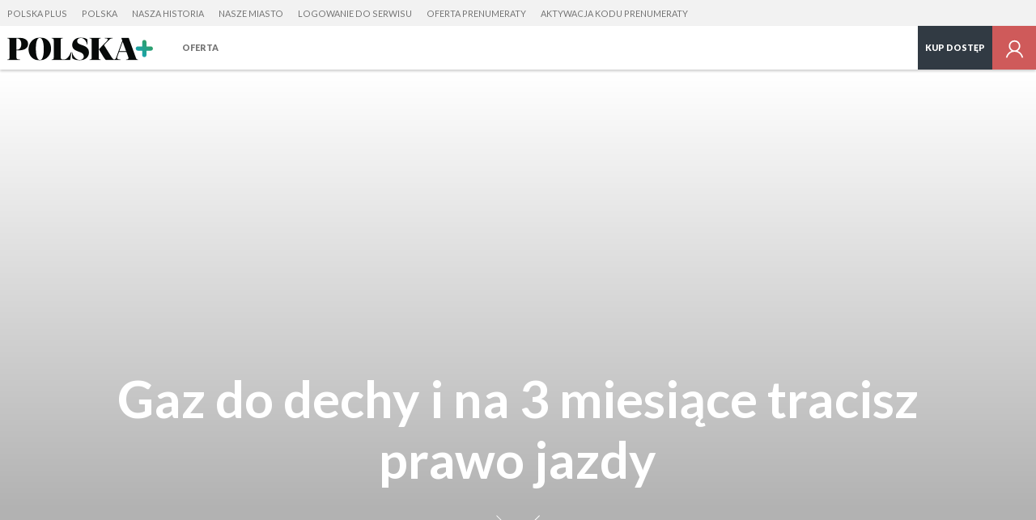

--- FILE ---
content_type: text/html; charset=utf-8
request_url: https://plus.polskanews.pl/gaz-do-dechy-i-na-3-miesiace-tracisz-prawo-jazdy/ar/c1-14159859
body_size: 17587
content:
<!DOCTYPE html>
<html class="no-js" lang="pl">
  <head>
     <script>
  var klucz_api = 'd715c6cc-9594-4f76-b845-2556d88dfee3';
  
    window.dataLayer = window.dataLayer || [];
    window.gdprAppliesGlobally=true;
    (function(){function a(e){if(!window.frames[e]){if(document.body&&document.body.firstChild){var t=document.body;var n=document.createElement("iframe");n.style.display="none";n.name=e;n.title=e;t.insertBefore(n,t.firstChild)}
    else{setTimeout(function(){a(e)},5)}}}function e(n,r,o,c,s){function e(e,t,n,a){if(typeof n!=="function"){return}if(!window[r]){window[r]=[]}var i=false;if(s){i=s(e,t,n)}if(!i){window[r].push({command:e,parameter:t,callback:n,version:a})}}e.stub=true;function t(a){if(!window[n]||window[n].stub!==true){return}if(!a.data){return}
    var i=typeof a.data==="string";var e;try{e=i?JSON.parse(a.data):a.data}catch(t){return}if(e[o]){var r=e[o];window[n](r.command,r.parameter,function(e,t){var n={};n[c]={returnValue:e,success:t,callId:r.callId};a.source.postMessage(i?JSON.stringify(n):n,"*")},r.version)}}
    if(typeof window[n]!=="function"){window[n]=e;if(window.addEventListener){window.addEventListener("message",t,false)}else{window.attachEvent("onmessage",t)}}}e("__tcfapi","__tcfapiBuffer","__tcfapiCall","__tcfapiReturn");a("__tcfapiLocator");(function(e){
    var t=document.createElement("script");t.id="spcloader";t.type="text/javascript";t.async=true;t.src="https://sdk.privacy-center.org/"+e+"/loader.js?target="+document.location.hostname;t.charset="utf-8";var n=document.getElementsByTagName("script")[0];n.parentNode.insertBefore(t,n)})(klucz_api)})();
  
</script>
      <meta http-equiv="Content-Type" content="text/html; charset=utf-8">
<title>Gaz do dechy i na 3 miesiące tracisz prawo jazdy - plus.polskanews.pl</title>
<meta name="description" content="Polscy kierowcy jeżdżą coraz szybciej. Policja zatrzymuje najwięcej praw jazdy za przekroczenie dozwolonej prędkości w terenie zabudowanym">
<meta name="keywords" content="prawo jazdy,mandat,nadmierna prędkość,zatrzymanie prawa jazdy,polska, warszawa, metropolia, warszawska, informacje, wiadomości, wywiady, reportaże, polityka, newsy, mazowieckie, legia warszawa, polonia warszawa, pilka nożna, ekstraklasa, politycy, marymont, wola, ochota, włochy, praga, p&oacute;łnoc, południe, sejm, kabaty, białołęka, ursus, mordor, w warszawie, polskatimes, polska times">
<meta name="robots" content="index, follow">
<link rel="canonical" href="https://plus.pomorska.pl/gaz-do-dechy-i-na-3-miesiace-tracisz-prawo-jazdy/ar/c1-14159859">
<meta name="rating" content="general">
<meta name="revisit-after" content="1 day">
<meta name="viewport" content="width=device-width, initial-scale=1, maximum-scale=1.7 user-scalable=yes">
<meta name="fragment" content="!">
<meta name="twitter:image" content="https://d-pt.ppstatic.pl/k/r/1/15/64/5ce7faf5897c4_p.jpg?1559050651">
<meta name="twitter:title" content="Gaz do dechy i na 3 miesiące tracisz prawo jazdy">
<meta name="twitter:card" content="summary">
<meta name="twitter:site" content="@polskathetimes">
<meta name="twitter:description" content="Polscy kierowcy jeżdżą coraz szybciej. Policja zatrzymuje najwięcej praw jazdy za przekroczenie dozwolonej prędkości w terenie zabudowanym.">


<meta property="og:title" content="Gaz do dechy i na 3 miesiące tracisz prawo jazdy">
<meta property="og:type" content="article">
<meta property="og:url" content="https://plus.pomorska.pl/gaz-do-dechy-i-na-3-miesiace-tracisz-prawo-jazdy/ar/c1-14159859">
<meta property="og:site_name" content="plus.polskanews.pl">
<meta property="og:description" content="&amp;nbsp;">
<meta property="og:locale" content="pl_PL">
<meta property="article:publisher" content="https://www.facebook.com/Polskatimes">
<meta property="og:image" content="https://d-pt.ppstatic.pl/k/r/1/15/64/5ce7faf5897c4_p.jpg?1559050651">
<meta property="fb:app_id" content="1179301296223727">
<meta property="article:published_time" content="2019-05-25T05:00:00+02:00">
<meta property="article:author" content="https://www.facebook.com/Polskatimes">
<link href="https://s-pt.ppstatic.pl/p/css/rwd/foundation5.css?ca4283" type="text/css" rel="stylesheet">
<link href="https://s-pt.ppstatic.pl/p/css/serwis_plus/serwisPlus.css?82fe2e" type="text/css" rel="stylesheet">

<link rel="apple-touch-icon" href="https://s-pt.ppstatic.pl/g/favicon/mobilne/polskanews_plus.png?3210060">


<script type="text/javascript">
function GR() { return; };
var oG_OSA = {'serwis':'polskatimes','projekt':'projekt_polskatimes','sUrl':'https://s-pt.ppstatic.pl', 'iframeReklama':'https://www.gratka.pl/reklama/', 'vat':{"stawka":0.23,"procent":23,"brutto":1.23} , tracking: [], kodowanie: 'utf-8', wersja_serwisu: '3210060'};
</script>

<script src="https://s-pt.ppstatic.pl/p/js/serwis_plus/jquery-2.1.4.min.js?f9c7af" type="text/javascript"></script>

<script type="text/javascript">if(GR&&!GR.DOM){jQuery=jQuery.noConflict(true);}</script>

<script src="https://s-pt.ppstatic.pl/o/js/osnowa.js?781917" type="text/javascript"></script>
<script src="https://s-pt.ppstatic.pl/o/js/cgr/track.js?b57ede" type="text/javascript"></script>
<script src="https://s-pt.ppstatic.pl/lib/events/v0.16.0/js/main.js" type="text/javascript"></script>
<script src="https://s-pt.ppstatic.pl/o/jquerytools/jquery.appear-1.1.1.min.js?72e1d9" type="text/javascript"></script>
<script src="https://s-pt.ppstatic.pl/p/js/rwd/modernizr.foundation.js?eb8aae" type="text/javascript"></script>
<script src="https://s-pt.ppstatic.pl/p/js/rwd/foundation5.js?7c7b1f" type="text/javascript"></script>
<script src="https://s-pt.ppstatic.pl/o/jquerytools/jquery.lazyload-1.9.3.js?4b6e9d" type="text/javascript"></script>
<script src="https://s-pt.ppstatic.pl/p/js/serwis_plus/triggery.js?91ef53" type="text/javascript"></script>
<script src="https://s-pt.ppstatic.pl/p/js/zabuto_calendar/zabuto_calendar_mod.js?59b783" type="text/javascript"></script>
<script src="https://s-pt.ppstatic.pl/o/js/pp-ads/ads.js?1b93c0" type="text/javascript"></script>
<script type="text/javascript">var czyMobilne = !1, czyTablet = !1;</script>


<link href="https://s-pt.ppstatic.pl/g/favicon/polskanews_plus.ico?3210060" rel="shortcut icon">
      <script src="https://s-pt.ppstatic.pl/lib/bdaosn/v1.0.0/js/ads/gemius/g.ad.adserver.adsrv/reklama.js" type="text/javascript"></script>
<script>
  var adblockstatus = typeof pp_adblock_is_off !== 'undefined' && pp_adblock_is_off ? 'adblock-off' : 'adblock-on';
</script>
  <script type="text/javascript">
  <!--//--><![CDATA[//><!--
  var PPEvents = PPEvents || {};
  PPEvents.queue = PPEvents.queue || [];

  PPEvents.queue.push(function () {
    PPEvents.setProvider(PPEvents.providerType.GP);
  });

  var gemius_identifier = '0nhLcOswtLXdY_kHfXjwssUFj6ONk6e0vXZQ4KJRrAD.l7';
  var gemius_extraparameters = ["autor=7084816","data_publikacji=2019-05-25-05-00-00","tytul=Gaz do dechy i na 3 miesi\u0105ce tracisz prawo jazdy","site.type=Artyku\u0142","category.main=Wiadomo\u015bci","category.path=Wiadomo\u015bci","user=x","userstatus=x","photo_number=","photo_count=","article.id=","article.title=","article.author_name=","article.is_paid=1","category.subject=","user.is_logged=0","user.id_pp=0","user.is_editor=0","access.is_paid=0","subscription.period=0","ads.status=on","category.special="];
  gemius_extraparameters.push('adblock=' + adblockstatus);
  gemius_extraparameters.push('hitflag=1');

  function gemius_pending(i) { window[i] = window[i] || function() {var x = window[i+'_pdata'] = window[i+'_pdata'] || []; x[x.length]=arguments;};};
  gemius_pending('gemius_hit'); gemius_pending('gemius_event'); gemius_pending('pp_gemius_hit'); gemius_pending('pp_gemius_event');
  (function(d,t) {try{ var s=d.getElementsByTagName(t)[0],l='http'+((location.protocol=='https:')?'s':'');
    var add=function(ohost, clb){ var gt=d.createElement(t),h=(ohost?"daib.pl/sweqevub.js":"mreg.hit.gemius.pl/xgemius.js");
      gt.setAttribute('async','async'); gt.setAttribute('defer','defer'); gt.src=l+'://'+h; s.parentNode.insertBefore(gt,s);
      if (clb && gt.addEventListener) gt.addEventListener('error', clb, false); else if (clb && gt.attachEvent) gt.attachEvent('onerror', clb); };
    add(0, function(){gemius_extraparameters.forEach(function(param,i){if(param.indexOf('hitflag=')==0){
      gemius_extraparameters[i]='hitflag=2'}});add(1);});} catch (e) {}})(document,'script');
  //--><!]]>
  function gemiusPushAction(params, merge_params, gemius_id) {
    merge_params = typeof merge_params !== 'undefined' ? merge_params : true;
    gemius_id = typeof gemius_id !== 'undefined' ? gemius_id : '';
    params = merge_params ? gemius_extraparameters.concat(params) : params;
    gemius_event.apply(this, ['_action_', gemius_id].concat(params));
  }
  function gemiusPushView(params, merge_params, gemius_id) {
    merge_params = typeof merge_params !== 'undefined' ? merge_params : true;
    gemius_id = typeof gemius_id !== 'undefined' ? gemius_id : '';
    params = merge_params ? gemius_extraparameters.concat(params) : params;
    gemius_event.apply(this, ['_view_', gemius_id].concat(params));
  }

  
  var analyticsQueue = window.analyticsQueue || {push: function(f){f();}};
  var queueLength = analyticsQueue.length || 0;
  if (queueLength > 0) {
    analyticsQueue.map((f) => f());
  }
  
</script>


  <script>
  var PPEvents = PPEvents || {};
  PPEvents.queue = PPEvents.queue || [];

  PPEvents.queue.push(function () {
    PPEvents.setProvider(PPEvents.providerType.UA);
  });

  var dataLayer = dataLayer || [];
  dataLayer.push({"zgody_uzytkownika":[]});
</script>
        <!-- Google Tag Manager -->
  <script
  >(function(w,d,s,l,i){ w[l]=w[l]||[];w[l].push({ 'gtm.start':
        new Date().getTime(),event:'gtm.js'});var f=d.getElementsByTagName(s)[0],
        j=d.createElement(s),dl=l!='dataLayer'?'&l='+l:'';j.async=true;j.src=
        'https://www.googletagmanager.com/gtm.js?id='+i+dl;f.parentNode.insertBefore(j,f);
    })(window,document,'script','dataLayer','GTM-NP2BMFJ');</script>
  <!-- End Google Tag Manager -->
        <!-- Google Tag Manager -->
  <script
  >(function(w,d,s,l,i){ w[l]=w[l]||[];w[l].push({ 'gtm.start':
        new Date().getTime(),event:'gtm.js'});var f=d.getElementsByTagName(s)[0],
        j=d.createElement(s),dl=l!='dataLayer'?'&l='+l:'';j.async=true;j.src=
        'https://www.googletagmanager.com/gtm.js?id='+i+dl;f.parentNode.insertBefore(j,f);
    })(window,document,'script','dataLayer','GTM-WWCQNR');</script>
  <!-- End Google Tag Manager -->
  <!--[if IE]>
    <meta http-equiv="imagetoolbar" content="no">
<![endif]-->

<script type="text/javascript">
  jQuery(function() {
    jQuery("img.lazy").appear(function() { }); // hac
    jQuery("img.lazy").removeClass('lazy').lazyload({
      effect:"fadeIn",
      threshold : 10,
      failure_limit : 100
    });
    // inicjalizacja obsługi boksów asynchronicznych
    GR('o_async_inicjalizuj_pt', '/artykul/', 'gaz-do-dechy-i-na-3-miesiace-tracisz-prawo-jazdy,14159859,t,id', 'html', '//plus.polskanews.pl/ajax/laduj_asynchronicznie/', '', 0);
  });
</script>

  <script>
    var dataLayer = dataLayer || [];
    dataLayer.push({
                        'article.subscription': 'Nie',                                });
  </script>
       

    <script>
     if(typeof(history) !== "undefined") {
        history.replaceState(history.state, "", (""+window.location).replace(/[\?\&]sso_token=.*/, ""));
     }
    </script>


  </head>
  <body class="material serwisPlus widokDesktop naglowek-v2">
                      <script type="didomi/javascript" data-vendor="didomi:facebook">
    oG_OSA.fbNewLogin = true;
    window.fbAsyncInit = function() {
        var czyZainicjalizowany = oG_OSA['facebookZainicjalizowany'] || false;
        if (!czyZainicjalizowany) {
            FB.init({
                appId: 1179301296223727,
                cookie: true,
                xfbml: true,
                version: 'v23.0'
            });
            oG_OSA['facebookZainicjalizowany'] = true;
        }
    };
</script>
	<script type="didomi/javascript" data-vendor="didomi:facebook">
      (function(d, s, id) {
          var js, fjs = d.getElementsByTagName(s)[0];
          if (d.getElementById(id)) { return; }
          js = d.createElement(s); js.id = id;
          js.src = "//connect.facebook.net/pl_PL/sdk.js";
          fjs.parentNode.insertBefore(js, fjs);
      }(document, 'script', 'facebook-jssdk'));
	</script>
          
<div class="media-bar">
  <div class="media-services">
    <ul class="media-services-categories">
              <li><a target="_blank" href="https://plus.polskanews.pl" data-gtm="naglowek-polska-plus">Polska Plus</a></li>
              <li><a target="_blank" href="https://polskanews.pl" data-gtm="naglowek-polska">Polska</a></li>
              <li><a target="_blank" href="https://naszahistoria.pl" data-gtm="naglowek-nasza-historia">Nasza Historia</a></li>
              <li><a target="_blank" href="https://naszemiasto.pl" data-gtm="naglowek-nasze-miasto">Nasze Miasto</a></li>
              <li><a href="/logowanie/" data-gtm="naglowek-logowanie-do-serwisu">Logowanie do serwisu</a></li>
              <li><a href="/wykup-dostep/" data-gtm="naglowek-oferta-prenumeraty">Oferta prenumeraty</a></li>
              <li><a href="/aktywuj/" data-gtm="naglowek-aktywacja-kodu-prenumeraty">Aktywacja kodu prenumeraty</a></li>
          </ul>
  </div>
  <div class="media-service-bar">
    <a class="media-service-logo" href="/" data-gtm="pasek-logo-serwisplus">
                      <img src="https://s-pt.ppstatic.pl/g/logo_naglowek/polskanewsplus.svg?3210060" class="logo" alt="Polska News Plus">
                    </a>
          <nav class="media-service-menu wide-menu">
        <ul>
                                <li>
              <a href="/wykup-dostep/" data-gtm="Pasek/Hamburger/Oferta">Oferta</a>
                          </li>
                  </ul>
        <div class="media-service-menu-more" style="display: none;">
          <ul></ul>
        </div>
      </nav>
        
    <ul class="media-access-buttons wide">
      <li>
        <a class="media-button-hamburger hidden">
          <svg version="1.1" xmlns="http://www.w3.org/2000/svg" xmlns:xlink="http://www.w3.org/1999/xlink" x="0px" y="0px" width="26px" height="26px" viewBox="0 0 26 26" enable-background="new 0 0 26 26" xml:space="preserve"><g><rect x="1" y="22" width="24" height="1" style="fill: #757575;"/><rect x="1" y="13" width="24" height="1" style="fill: #757575;"/><rect x="1" y="4" width="24" height="1" style="fill: #757575;"/></g></svg>
        </a>
      </li>
              <li class="wide-li">
                      <a href="https://plus.polskanews.pl/wykup-dostep/" class="media-button-access" data-gtm="pasek-02-przycisk-kup-dostep-niezalogowany">
                              Kup dostęp
                          </a>
                  </li>
                    <li>
                      <a href="/logowanie?url_powrotu=/gaz-do-dechy-i-na-3-miesiace-tracisz-prawo-jazdy/ar/c1-14159859" class="media-button-login layer-user-login" title="Zaloguj się" data-gtm="pasek-logowanie-zaloguj-sie">
                                <svg version="1.1" xmlns="http://www.w3.org/2000/svg" xmlns:xlink="http://www.w3.org/1999/xlink" x="0px" y="0px" width="24px" height="24px" viewBox="-4239.5 1429.5 24 24" enable-background="new -4239.5 1429.5 24 24" xml:space="preserve"><path d="M-4224.169,1443.686c1.792-1.115,2.999-3.086,2.999-5.35c0-3.49-2.841-6.33-6.329-6.33c-3.491,0-6.329,2.84-6.329,6.33 c0,2.26,1.199,4.239,2.987,5.358c-3.155,1.163-5.538,3.918-6.159,7.301h1.614c0.804-3.616,4.031-6.329,7.887-6.329 c3.853,0,7.082,2.713,7.886,6.329h1.613C-4218.622,1447.606-4221.009,1444.849-4224.169,1443.686z M-4232.247,1438.335 c0-2.618,2.131-4.747,4.748-4.747s4.745,2.129,4.745,4.747s-2.128,4.747-4.745,4.747S-4232.247,1440.953-4232.247,1438.335z" fill="#757575"/></svg>
                    </a>
        </li>
          </ul>
    <div id="my-account">
      <div class="row">
        <div class="columns layer-left">
          <ul>
            <li><a href="https://plus.polskanews.pl/profil/" data-gtm="przycisk-edycja-profilu">Ustawienia konta</a></li>
                          <li><a href="/logowanie/?wyloguj" data-gtm="przycisk-wyloguj">Wyloguj się</a></li>
          </ul>
        </div>
      </div>
    </div>
  </div>
  <div class="media-bar-progress" data-percent="14"></div>
  </div>
<script>
    jQuery('.media-button-login').children().attr('data-gtm',
        'pasek-logowanie-zaloguj-sie');
</script>

    
          
  <article>

  <header style="background-image: url(https://d-pt.ppstatic.pl/kadry/k/r/1/15/64/5ce7faf5897c4_o.jpg?1559050651); background-position: center;" class="stalaWysokosc">
    <div class="tytul">
      <div class="row">
        <div class="columns medium-10 medium-offset-1 end">
          <p>Gaz do dechy i na 3 miesiące tracisz prawo jazdy</p>
          <a class="strzalkaPrzewijania hide-for-medium-down" title="Czytaj dalej">Czytaj dalej</a>
        </div>
      </div>
              <span>Fot. Marek Weckwerth</span>
          </div>
  </header>
  <div class="szczegoly">
  <div class="row">
    <div class="columns medium-10 medium-offset-1 large-8 large-offset-2 end">
      <ul class="podstawowe">
                  <li class="material-data">
            <time datetime="2019-05-25T05:00:00+02:00">25.05.2019</time>
          </li>
                <li>
                    <a href="https://plus.polskanews.pl/wiadomosci/" class="kategoria" title="Kategoria" data-gtm="Artykul/Kategoria/Wiadomości">Wiadomości</a>
        </li>
      </ul>
          </div>
  </div>
</div>
  <div class="autor author">
          <div class="zaokraglenie rounded-image" style="background-image: url(https://d-pt.ppstatic.pl/k/r/1/c8/71/67c02051a1fb8.jpg);"></div>
        <strong>Marek Weckwerth</strong>
      </div>
<div class="drugiTytul hide-for-medium-down">
  <div class="row">
    <div class="columns medium-10 medium-offset-1 end">
      <h1 data-id="14159859">Gaz do dechy i na 3 miesiące tracisz prawo jazdy</h1>
    </div>
  </div>
</div>

<div class="narzedziaTekst">
  <div class="row">
    <div class="columns medium-8 medium-offset-2 large-6 large-offset-3">
      <a class="mniejszyFont" title="Pomniejsz tekst" data-gtm="Artykul/Zmiana-czcionki/Pomniejsz-tekst-ikona">
        <svg version="1.1" xmlns="http://www.w3.org/2000/svg" xmlns:xlink="http://www.w3.org/1999/xlink" x="0px" y="0px" width="22px" height="20px" viewBox="0 0 22 20" enable-background="new 0 0 22 20" xml:space="preserve"><g><g><path d="M11.399,15.504l-0.021-0.021L7.07,3.997C6.8,3.269,6.426,2.936,5.843,2.936c-0.582,0-0.937,0.313-1.228,1.062	L0.309,15.482c-0.167,0.479-0.229,0.708-0.229,0.874c0,0.396,0.354,0.708,0.832,0.708c0.396,0,0.666-0.208,0.833-0.646 l0.895-2.497h6.43l0.895,2.497c0.146,0.438,0.417,0.646,0.833,0.646c0.457,0,0.811-0.313,0.811-0.708		c0-0.125-0.041-0.312-0.125-0.562C11.462,15.732,11.419,15.607,11.399,15.504z M3.159,12.444l2.663-7.511h0.041l2.664,7.511H3.159		z M21.483,4.208c-0.201-0.106-0.309-0.119-0.723-0.119h-6.446c-0.426,0-0.521,0.013-0.71,0.119		c-0.26,0.13-0.438,0.438-0.438,0.745c0,0.319,0.178,0.627,0.438,0.757c0.189,0.106,0.296,0.118,0.71,0.118h6.446	c0.426,0,0.521-0.012,0.723-0.118c0.248-0.13,0.438-0.438,0.438-0.757C21.921,4.646,21.731,4.338,21.483,4.208z"/></g></g></svg>      </a>
      <a class="domyslnyFont" title="Przywróć domyślny rozmiar tekstu" data-gtm="Artykul/Zmiana-czcionki/Przywroc-domyslny-rozmiar-ikona">
        <svg version="1.1" xmlns="http://www.w3.org/2000/svg" xmlns:xlink="http://www.w3.org/1999/xlink" x="0px" y="0px" width="16px" height="16px" viewBox="0 0 16 16" enable-background="new 0 0 16 16" xml:space="preserve"><path d="M4.795,11.922h6.429l0.895,2.497c0.146,0.438,0.416,0.646,0.832,0.646c0.459,0,0.813-0.313,0.813-0.708	c0-0.125-0.043-0.312-0.125-0.562c-0.021-0.063-0.063-0.188-0.084-0.291l-0.02-0.021L9.227,1.997C8.958,1.269,8.583,0.936,8,0.936	S7.063,1.248,6.772,1.997L2.465,13.482c-0.167,0.479-0.229,0.708-0.229,0.874c0,0.396,0.354,0.708,0.833,0.708	c0.395,0,0.666-0.208,0.832-0.646L4.795,11.922z M10.684,10.444H5.315l2.664-7.511H8.02L10.684,10.444z"/></svg>      </a>
      <a class="wiekszyFont" title="Powiększ tekst" data-gtm="Artykul/Zmiana-czcionki/Powieksz-tekst-ikona">
        <svg version="1.1" xmlns="http://www.w3.org/2000/svg" xmlns:xlink="http://www.w3.org/1999/xlink" x="0px" y="0px" width="22px" height="20px" viewBox="0 0 22 20" enable-background="new 0 0 22 20" xml:space="preserve"><g><g><path d="M11.399,15.504l-0.021-0.021L7.071,3.997C6.8,3.269,6.426,2.936,5.843,2.936S4.907,3.248,4.616,3.997L0.309,15.482	C0.142,15.961,0.08,16.19,0.08,16.356c0,0.396,0.354,0.708,0.832,0.708c0.396,0,0.666-0.208,0.833-0.646l0.895-2.497h6.43	l0.895,2.497c0.146,0.438,0.417,0.646,0.833,0.646c0.457,0,0.811-0.313,0.811-0.708c0-0.125-0.041-0.312-0.125-0.562	C11.462,15.732,11.419,15.607,11.399,15.504z M3.159,12.444l2.663-7.511h0.042l2.664,7.511H3.159z M21.482,4.208	c-0.201-0.106-0.309-0.119-0.723-0.119h-2.352V1.726c0-0.426-0.012-0.521-0.117-0.71c-0.131-0.26-0.438-0.438-0.746-0.438	c-0.318,0-0.627,0.178-0.756,0.438c-0.107,0.189-0.119,0.296-0.119,0.71v2.363h-2.355c-0.426,0-0.521,0.013-0.711,0.119		c-0.26,0.13-0.438,0.438-0.438,0.745c0,0.319,0.178,0.627,0.438,0.757c0.189,0.106,0.297,0.118,0.711,0.118h2.355v2.344		c0,0.426,0.012,0.521,0.119,0.722c0.129,0.249,0.438,0.438,0.756,0.438c0.309,0,0.615-0.188,0.746-0.438	c0.105-0.201,0.117-0.308,0.117-0.722V5.828h2.352c0.426,0,0.521-0.012,0.723-0.118c0.248-0.13,0.438-0.438,0.438-0.757		C21.92,4.646,21.73,4.338,21.482,4.208z"/></g></g></svg>      </a>
          </div>
  </div>
</div>
  <div class="tresc">
          <strong class="hide-for-medium-up">
        Marek Weckwerth
      </strong>
        <p class="zajawka">Polscy kierowcy jeżdżą coraz szybciej. Policja zatrzymuje najwięcej praw jazdy za przekroczenie dozwolonej prędkości w terenie zabudowanym.</p>
            <p>Na początek autorefleksja: jeśli za miastem jadę swoim autem z przepisową prędkością 90 km na godzinę, rzadko który kierowca nie wyprzedza mnie. Coraz częściej robią to młode kobiety. Jak oceniam, niektórzy zmotoryzowani gnają 120, chwilami -150 km na godzinę, wciskają się w kolumny innych pojazdów, zmuszając prawidłowo jadących do nagłego hamowania.      
<div class="payment-access-custom-info platnyCaly">     <svg version="1.1" xmlns="http://www.w3.org/2000/svg" xmlns:xlink="http://www.w3.org/1999/xlink" x="0px" y="0px" width="24px" height="24px" viewbox="0 0 24 24" enable-background="new 0 0 24 24" xml:space="preserve"><path d="M11.385,21.199c-0.678,0-1.199-0.184-1.549-0.547c-0.348-0.361-0.525-0.813-0.525-1.341c0-0.189,0.017-0.389,0.05-0.593  c0.031-0.199,0.083-0.452,0.155-0.756l1.237-4.984c0.062-0.268,0.121-0.558,0.18-0.867c0.056-0.298,0.084-0.554,0.084-0.76  c0-0.498-0.099-0.673-0.159-0.733c-0.058-0.059-0.233-0.157-0.741-0.157c-0.161,0-0.377,0.026-0.646,0.078  c-0.279,0.054-0.491,0.1-0.636,0.138l-0.321,0.085l0.252-1.074c0.657-0.377,1.223-0.603,1.78-0.756  c0.499-0.137,0.903-0.207,1.2-0.207c0.693,0,1.21,0.175,1.537,0.519c0.324,0.342,0.488,0.803,0.488,1.37  c0,0.146-0.016,0.346-0.047,0.599c-0.033,0.251-0.082,0.501-0.146,0.752l-1.243,4.981c-0.078,0.303-0.145,0.598-0.202,0.887  c-0.055,0.274-0.083,0.504-0.083,0.682c0,0.377,0.078,0.64,0.225,0.761c0.161,0.133,0.441,0.201,0.835,0.201  c0.143,0,0.345-0.02,0.609-0.057c0.26-0.037,0.459-0.081,0.593-0.131l0.35-0.129l-0.259,1.111c-0.748,0.387-1.357,0.616-1.866,0.751  C12.095,21.141,11.708,21.199,11.385,21.199z M13.704,6.362c-0.455,0-0.852-0.182-1.179-0.54c-0.322-0.352-0.485-0.761-0.485-1.218  c0-0.479,0.164-0.902,0.485-1.258C12.852,2.984,13.248,2.8,13.704,2.8c0.5,0,0.915,0.173,1.235,0.514  c0.315,0.337,0.475,0.736,0.475,1.185c0,0.494-0.162,0.93-0.482,1.297C14.604,6.171,14.191,6.362,13.704,6.362z" fill="#fff"></path></svg>    <p>Kierowcy tracą prawa jazdy najczęściej <strong>tymczasowo na 3 miesiące</strong> za przekroczenie dozwolonej szybkości w terenie zabudowanym o ponad 50 km na godz. Z danych Komendy Gł&oacute;wnej Policji, kt&oacute;re zdobył dziennik.pl, wynika że w tym roku &oacute;w wzrost zatrzymań uprawnień jest o 60 proc. większy niż w analogicznym okresie roku ubiegłego.&nbsp;</p> <p><strong>Więcej czytaj w pełnej wersji artykułu.</strong></p>   </div>
<div id="smsPaymentRegion">   <div class="backgroundFullWidth">     <div id="smsData" class="rowSms divided">       <strong class="center">Pozostało jeszcze <span>86%</span> treści.</strong>      <p class="center">Jeżeli chcesz przeczytać ten artykuł, wykup dostęp.</p>              <div class="center hide">           <a href="/logowanie?url_powrotu=/gaz-do-dechy-i-na-3-miesiace-tracisz-prawo-jazdy/ar/c1-14159859" class="button layer-user-login przyciskPodst logowanie-paywall" data-gtm="zaslona-platnosci-wykup-dostep-zobacz-oferte">Zaloguj się</a>           <span class="loginReminder">Zaloguj się, by czytać artykuł w całości</span>         </div>             <ul>         <li>           <p class="option-header">Prenumerata cyfrowa</p>                      <p class="option-text">Czytaj ten i wszystkie artykuły w ramach prenumeraty <span class="primaryText">już od 3,69 zł dziennie</span>.</p>                     <div class="row collapse">                           <div class="priceArea columns medium-6">                 <span class="price"><pre class="preText">już od</pre>3,69</span>                 <span class="signature-1">ZŁ</span>                 <span class="signature-2">/dzień</span>               </div>                         <div class="actionArea columns medium-6">               <a class="button" href="/wykup-dostep/?source=ser_plus&medium=przycisk_oferta&campaign=zaslonaplatnosci" data-gtm="zaslona-platnosci-wykup-dostep-zobacz-oferte">Zobacz ofertę</a>             </div>           </div>         </li> 	            </ul>     </div>   </div>   </div>
<script src="https://s-pt.ppstatic.pl/o/colorbox/jquery.colorbox.js"></script>
<script src="https://s-pt.ppstatic.pl/o/colorbox/jquery.colorbox-pl.js"></script>
<link rel="stylesheet" type="text/css" href="https://s-pt.ppstatic.pl/o/colorbox/colorbox.css">      
<script>
        (function ($) {
          var domyslneDane = {
                szerokosc: '80%',
                wysokosc: '70%',
                tytul: 'Informacje o zamówieniu'
            },
            id_linku = ".informacjaHandlowaLink",
            link = $(id_linku),
            that = this,
            tytul, szerokosc, wysokosc;

          link.click(function (event) {
            var link = $(this),
                data = link.data();

            that.szerokosc = data.szerokosc || domyslneDane.szerokosc,
            that.wysokosc = data.wysokosc || domyslneDane.wysokosc,
            that.tytul = data.tytul || domyslneDane.tytul;

            event.preventDefault();

            $.ajax({
              type: "POST",
              dataType: "json",
              url: "/ajax/informacja-handlowa/",
              data: data
            }).success(function (data) {
                if (data.tresc) {
                  $.colorbox({
                    fixed: true,
                    width: that.szerokosc,
                    height: that.wysokosc,
                    title: that.tytul,
                    html: data.tresc,
                    className: 'informacjaHandlowaWarstwa'
                  });
                }
            });
          });
          if (window.location.hash.toString() === '#info-handlowe-link') {
            link.trigger('click');
          }

          var resizeTimer;
          function resizeColorBox() {
            if (resizeTimer) {
              clearTimeout(resizeTimer);
            }

            resizeTimer = setTimeout(function () {
              if ($('#cboxOverlay').is(':visible')) {
                $.colorbox.resize({width: szerokosc, height: wysokosc})
              }
            }, 300)
          }
          $(window).resize(resizeColorBox);
          window.addEventListener("orientationchange", resizeColorBox, false);
        })(jQuery);
    </script>

      </div>
</article>

<div class="row clear">
  <div class="columns medium-8 medium-offset-2 large-6 large-offset-3 end">

    
    <script type="didomi/html" data-vendor="didomi:facebook">
<ul class="listaIkon">
      <li><a class="ikona" href="https://www.facebook.com/sharer/sharer.php?u=https%3A%2F%2Fplus.pomorska.pl%2Fgaz-do-dechy-i-na-3-miesiace-tracisz-prawo-jazdy%2Far%2Fc1-14159859" title="Udostępnij na Facebooku" target="_blank" data-gtm="Artykul/Social-Media-udostepnij/Facebook-biala-ikona"><svg version="1.1" xmlns="http://www.w3.org/2000/svg" xmlns:xlink="http://www.w3.org/1999/xlink" x="0px" y="0px" width="24px" height="24px" viewBox="0 0 24 24" enable-background="new 0 0 24 24" xml:space="preserve"><path d="M14.844,12.001h-2.227V18h-2.57v-5.999H8.81V10.04h1.237V8.766C10.047,7.032,10.795,6,12.831,6h2.343v2.125h-1.915 c-0.567,0-0.635,0.3-0.635,0.855l-0.007,1.06h2.573L14.844,12.001z" fill="#fff" /></svg>
</a></li>
    <li><a class="ikona" href="http://twitter.com/intent/tweet?url=https%3A%2F%2Fplus.pomorska.pl%2Fgaz-do-dechy-i-na-3-miesiace-tracisz-prawo-jazdy%2Far%2Fc1-14159859" title="Udostępnij na Twitterze" target="_blank" data-gtm="Artykul/Social-Media-udostepnij/Twitter-biala-ikona"><svg version="1.1" xmlns="http://www.w3.org/2000/svg" xmlns:xlink="http://www.w3.org/1999/xlink" x="0px" y="0px" width="24px" height="24px" viewBox="0 0 24 24" enable-background="new 0 0 24 24" xml:space="preserve"><path fill="#fff"  d="M18.769,7.802c-0.503,0.223-1.038,0.367-1.597,0.438c0.573-0.344,1.014-0.883,1.22-1.532c-0.537,0.317-1.13,0.544-1.76,0.67 C16.12,6.836,15.396,6.5,14.604,6.5c-1.536,0-2.775,1.248-2.775,2.778c0,0.22,0.02,0.431,0.066,0.632 c-2.309-0.114-4.35-1.22-5.721-2.903c-0.239,0.417-0.379,0.89-0.379,1.402c0,0.961,0.492,1.814,1.231,2.307 c-0.445-0.007-0.884-0.137-1.253-0.341v0.031c0,1.347,0.961,2.467,2.224,2.726c-0.228,0.064-0.474,0.092-0.729,0.092 c-0.176,0-0.355-0.009-0.525-0.047c0.359,1.099,1.38,1.906,2.595,1.933c-0.944,0.739-2.146,1.184-3.443,1.184 c-0.227,0-0.444-0.01-0.663-0.038C6.461,17.048,7.917,17.5,9.49,17.5c5.105,0,7.899-4.229,7.899-7.898 c0-0.123-0.005-0.239-0.012-0.357C17.93,8.852,18.392,8.364,18.769,7.802"/></svg>
</a></li>
  </ul>
</script>

      <ul class="tagi">
          <li><a data-gtm="Artykul/Tag-1" href="https://plus.polskanews.pl/tag/prawo-jazdy">prawo jazdy</a></li>
          <li><a data-gtm="Artykul/Tag-2" href="https://plus.polskanews.pl/tag/mandat">mandat</a></li>
          <li><a data-gtm="Artykul/Tag-3" href="https://plus.polskanews.pl/tag/nadmierna-predkosc">nadmierna prędkość</a></li>
          <li><a data-gtm="Artykul/Tag-4" href="https://plus.polskanews.pl/tag/zatrzymanie-prawa-jazdy">zatrzymanie prawa jazdy</a></li>
      </ul>
    <div class="autorInfo">
        <div class="autor author">
          <div class="zaokraglenie rounded-image" style="background-image: url(https://d-pt.ppstatic.pl/k/r/1/c8/71/67c02051a1fb8.jpg);"></div>
        <strong>Marek Weckwerth</strong>
      </div>
    </div>
  </div>
</div>

  <script>
    var dataLayer = dataLayer || [];
    dataLayer.push({
                        'article.author_name': 'marek.weckwerth',                                'article.edited_at': '2019-05-28 15:37',                                'article.created_at': '2019-05-25 05:00',                                'article.video_count': 'Nie',                                'article.id': '14159859',                                'category.path': '/wiadomosci/',                                'article.prefered_journals': 'plus.pomorska.pl'                  });
  </script>
  
  
<div id="komentarze" class="komentarze" data-id-material="14159859">
  <section>
    <div class="row">
      <div class="columns medium-8 medium-offset-2 large-6 large-offset-3 end">
                  <h2>Dodaj pierwszy komentarz</h2>
                <a class="ikona pasek aktywne" title="Ukryj komentarze" name="art-komentarze">
          <svg version="1.1" xmlns="http://www.w3.org/2000/svg" class="ikonaPrzyciskDol" xmlns:xlink="http://www.w3.org/1999/xlink" x="0px" y="0px" width="24px" height="24px" viewBox="0 0 24 24" enable-background="new 0 0 24 24" xml:space="preserve"><path d="M1.439,6.939c0-0.111,0.043-0.226,0.129-0.312c0.172-0.171,0.45-0.171,0.622,0L12,16.438l9.81-9.811 c0.171-0.171,0.449-0.171,0.621,0c0.173,0.173,0.173,0.452,0,0.623l-10.12,10.121c-0.172,0.171-0.45,0.171-0.622,0L1.568,7.25 C1.482,7.164,1.439,7.052,1.439,6.939z"/></svg>
          <svg version="1.1" class="ikonaPrzyciskGora" xmlns="http://www.w3.org/2000/svg" xmlns:xlink="http://www.w3.org/1999/xlink" x="0px" y="0px" width="24px" height="24px" viewBox="0 0 24 24" enable-background="new 0 0 24 24" xml:space="preserve"><path d="M22.561,17.06c0,0.111-0.043,0.226-0.129,0.312c-0.172,0.171-0.45,0.171-0.622,0L12,7.561l-9.81,9.811 c-0.171,0.171-0.449,0.171-0.621,0c-0.173-0.173-0.173-0.452,0-0.623l10.12-10.121c0.172-0.171,0.45-0.171,0.622,0l10.12,10.121 C22.518,16.835,22.561,16.947,22.561,17.06z"/></svg>
        </a>
      </div>
    </div>
  <div class="komentarzeSekcja row rozwiniete">
                      <div class="columns medium-8 medium-offset-2 large-6 large-offset-3 zablokowany">Komentowanie artykułu dostępne jest tylko dla zalogowanych użytkowników, którzy mają do niego dostęp.</div>
                  <a class="button zaloguj linkWarstwa" data-url="/ajax/uzytkownik/logowanie" href="/logowanie" title="Zaloguj się">Zaloguj się</a>
                    
      
      
      
              <div id="lista-komentarzy" class="columns medium-8 medium-offset-2 large-6 large-offset-3 end">
          <div></div>
        </div>
                    </div>
  </section>
</div>

<script type="text/javascript">
(function() {
var idModul = "ID_MODUL_POLSKATIMES__MODUL__KOMENTARZ_SERWIS_PLUS", liczbaStron = "1", czyModerator = false, daneKontroler = {"katalog":"\/artykul\/","wartosc":"gaz-do-dechy-i-na-3-miesiace-tracisz-prawo-jazdy,14159859,t,id","rozszerzenie":"html","strona":1,"async":1,"plus":1}, czyZalogowany = 0, czyBlokada = 0;
var Komentarze = function(opcje) {
    var $ = jQuery,
        daneKontroler = opcje.daneKontroler,
        idModul = opcje.idModul,
        liczbaStron = opcje.liczbaStron,
        maxZnakow = 4000,
        czyModerator = opcje.czyModerator,
        czyZalogowany = opcje.czyZalogowany,
        czyBlokada = opcje.czyBlokada,
        edycjaFormularz = $('#edytuj-komentarz form'),
        odpowiedzFormularz = $('#dodaj-odpowiedz form'),
        zgloszenieFormularz = $('#zglos-naruszenie form'),
        idMaterial = $('#komentarze').data('idMaterial');

        rozwinFormularz = function(formularzTresc) {
            formularzTresc.css("height", "150px");
            $('> textarea', formularzTresc).css({
              "height": "120px",
              "padding": "10px 0 0 20px"
            });
            $('> .komentujIkona', formularzTresc).fadeOut("300");
        },

        /**
         * Edycja Komentarza
         *
         * @returns {undefined}
         */
        edytujKomentarz = function(event) {
            event.preventDefault();

            var przycisk = $(this),
                komentarz = przycisk.closest('.koment'),
                tresc = komentarz.find('p.pelnaTresc'),
                formularz = komentarz.find('form.komentarzEdycja');

            if (!formularz.length) {
                formularz = edycjaFormularz.clone(true, true);
                $('input[name="id_post"]', formularz).val(komentarz.data('id'));
                $('input[name="autor"]', formularz).val(komentarz.data('autor'));
                $('textarea', formularz).html(tresc.html());

                tresc.parent().append(formularz);
            }

            $('textarea', formularz).val(tresc.html());

            przeliczZnaki($('textarea', formularz));
            tresc.hide();
            formularz.show();
        },

        /**
         * Odpowiadanie na komentarz
         *
         * @returns {undefined}
         */
        odpowiedz = function(event) {
            event.preventDefault();

            var przycisk = $(this),
                komentarz = przycisk.closest('.koment'),
                formularz = komentarz.find('.komentarzWiersz > form.formKomentarz');

            if (formularz.length === 0) {
                formularz = odpowiedzFormularz.clone(true, true);

                $('input[name="id_post_rodzic"]', formularz).val(komentarz.data('id'));

                if (komentarz.hasClass('korzen')) {
                    $('input[name="id_post_korzen"]', formularz).val(komentarz.data('id'));
                } else {
                    $('input[name="id_post_korzen"]', formularz).val(komentarz.parents('.korzen').data('id'));
                }

                komentarz.children('.komentarzWiersz').append(formularz);
            }

            przeliczZnaki($('textarea', formularz));
            formularz.show();
        },

        /**
         * Usunięcie komentarza
         *
         * @returns {undefined}
         */
        usunKomentarz = function(event) {
            event.preventDefault();

            var przycisk = $(this),
                komentarz = przycisk.closest('.koment'),
                idKomentarz = komentarz.data('id'),
                idWatek = komentarz.data('idWatek'),
                obiekty = $('#komentarz-' + idKomentarz + ' .koment'),
                komentarze = [],
                komunikat = '';

            komentarze.push(idKomentarz);
            obiekty.each(function() {
                komentarze.push($(this).data('id'));
            });

            komunikat = prompt('Podaj powód usunięcia komentarza', '');

            if (komunikat !== null) {
                if (komunikat === '') {
                    alert('Podaj powód usunięcia komentarza.');
                    return false;
                }

                $.ajax({
                    type: 'POST',
                    url: '/ajax/komentarz/usun/',
                    data: {
                        id_post: komentarze.join(','),
                        id_watek: idWatek,
                        id_material: idMaterial,
                        komunikat: komunikat
                    },
                    dataType: 'json'
                }).success(function(msg) {
                    if (typeof msg.sukces !== 'undefined') {
                        $('#komentarz-' + idKomentarz).fadeOut(400, function() {
                            var komentarzRodzic = $(this).parents('.koment');

                            $(this).remove();
                            Komunikat.chwilowy("Komentarz został usunięty.");

                            if (komentarzRodzic.length) {
                                zmienLicznikOdpowiedzi($('> .komentarzWiersz .pokazUkryjOdpowiedzi', komentarzRodzic), -1);
                            }
                        });
                    } else if (typeof msg.blad !== 'undefined') {
                        Komunikat.chwilowy(msg.blad, 'blad');
                    } else {
                        Komunikat.chwilowy('Wystąpił nieznany błąd przy usuwaniu.', 'blad');
                    }
                });
            }
        },

        /**
         * Ocenienie komentarza
         *
         * @param {type} event
         * @returns {undefined}
         */
        ocenKomentarz = function(event) {
            event.preventDefault();

            if (!czyZalogowany || czyBlokada) {
                Komunikat.chwilowy("Ocenianie komentarzy dostępne jest tylko dla zalogowanych użytkowników.", 'info');
                return;
            }

            var element = $(this),
                dane = element.attr('id').split('-')

            $.ajax({
                type: 'POST',
                url: '/ajax/material/komentarz/',
                data: {
                    id_post: dane[1],
                    ocena: dane[0] == 'plus' ? 1 : -1,
                    id_watek: dane[2],
                    strona: dane[3],
                    sortowanie: dane[4]
                },
                dataType: 'json'
            }).success(function(msg) {
                var span = element.find('span'),
                    wartosc = span.html() * 1,
                    zmiana = msg.zmiana * 1;

                if (zmiana < 0) {
                    Komunikat.chwilowy('Oceniłeś komentarz negatywnie.', 'info');
                    wartosc -= zmiana;
                } else {
                    wartosc += zmiana;
                    Komunikat.chwilowy('Oceniłeś komentarz pozytywnie.', 'info');
                }

                if (zmiana !== 0) {
                    element.parent().addClass('oceniono');
                    element.addClass('wybrany');
                    span.html(wartosc);
                } else {
                    Komunikat.chwilowy('Oceniłeś już ten komentarz.', 'info');
                }
            });
        },

        /**
         * Wyświetlenie odpowiedzi
         *
         * @returns {undefined}
         */
        wyswietlOdpowiedzi = function(event) {
            event.preventDefault();

            var przycisk = $(this);

            if (przycisk.hasClass('watekPokaz')) {
                $(this).closest('.koment').children('.komentarzPodrzedny').slideDown();
                przycisk.removeClass('watekPokaz').addClass('watekUkryj').html(przycisk.html()
                    .replace('zobacz', 'ukryj')).attr('title', 'ukryj odpowiedzi');
            } else {
                $(this).closest('.koment').children('.komentarzPodrzedny').slideUp();
                przycisk.removeClass('watekUkryj').addClass('watekPokaz').html(przycisk.html()
                    .replace('ukryj', 'zobacz')).attr('title', 'zobacz odpowiedzi');;
            }
        },

        /**
         * Zmiana wartości licznika odpowiedzi.
         *
         * @param Object przycisk obiekt przycisku do pokazywania/ukrywania odpowiedzi
         * @param integer wartosc
         * @returns {undefined}
         */
        zmienLicznikOdpowiedzi = function(przycisk, wartosc) {
            var licznikOdpowiedzi = przycisk.find('em'),
                aktualnaLiczbaOdpowiedzi = parseInt(licznikOdpowiedzi.html()) + wartosc;

            if (aktualnaLiczbaOdpowiedzi < 0) {
                aktualnaLiczbaOdpowiedzi = 0;
            }

            licznikOdpowiedzi.html(aktualnaLiczbaOdpowiedzi);
            if (aktualnaLiczbaOdpowiedzi === 0) {
                przycisk.addClass('hide');

                if (przycisk.hasClass('watekUkryj')) {
                    przycisk.click();
                }
            } else if (przycisk.hasClass('hide')) {
                przycisk.removeClass('hide');
            }
        },

        /**
         * Zgłoszenie komentarza do moderacji
         *
         * @returns {undefined}
         */
        zglosKomentarz = function(event) {
            event.preventDefault();

            var przycisk = $(this),
                komentarz = przycisk.closest('.koment'),
                formularz = komentarz.find('.komentarzWiersz > form.formularzZglos');

            if (formularz.length === 0) {
                formularz = zgloszenieFormularz.clone(true, true);

                $('input[name="zglos_post"]', formularz).val(komentarz.data('id'));

                komentarz.children('.komentarzWiersz').append(formularz);
            }

            formularz.show();
        },

        /**
         * Potwierdzenie usunięcia całego wątku (komentarz + odpowiedzi)
         *
         * @returns {Boolean}
         */
        potwierdzUsuniecieWatku = function() {
            if (!confirm('Czy na pewno chcesz usunąć cały wątek?')) {
                return false;
            };
        },

        /**
         * Przeliczenie znaków w polu tekstowym i odpowiednia zmiana wartości licznika.
         *
         * @param Object tresc
         * @returns {undefined}
         */
        przeliczZnaki = function(tresc) {
            var max = maxZnakow,
                liczbaZnakow = max,
                liczbaEnterow = 0;

            if (tresc.val().length > max) {
                tresc.val(tresc.val().substr(0, max));
            }

            liczbaZnakow = max - tresc.val().length;
            liczbaEnterow = tresc.val().split(/\\n/).length - 1;
            liczbaZnakow = liczbaZnakow + liczbaEnterow - liczbaEnterow * 100;

            tresc.parent().find('.pozostalo b').html(liczbaZnakow);
        },

        /**
         * Pobranie następnej strony komentarzy
         *
         * @param {type} wszystkie
         * @returns {undefined}
         */
        pobierzNastepnaStrone = function(wszystkie) {
            daneKontroler.strona++;

            $.get('/ajax/laduj_asynchronicznie/' + idModul + '.html', daneKontroler, function(data) {
                var komentarze = $(data);

                podepnijZdarzeniaDoKontenera(komentarze);
                $('#komentarze section #lista-komentarzy').append(komentarze);

                if (wszystkie && daneKontroler.strona < liczbaStron) {
                    pobierzNastepnaStrone(wszystkie);
                }
            });
        },

        /**
         * Utworzenie i podpięcie przyicsku "Pokaż więcej komentarzy" oraz jego obsługa
         *
         * @returns {undefined}
         */
        utworzPrzyciskWiecej = function() {
            var wiecej = $(document.createElement('input')).attr('id', 'komentarze-wiecej').attr('type', 'button')
                    .val('Pokaż więcej komentarzy').addClass('button').click(function() {
                pobierzNastepnaStrone(false);

                if (liczbaStron <= daneKontroler.strona) {
                    ukryjPrzyciskiWszystkieWiecej();
                }
            });

            $('#komentarze section .komentarzeWiecej').append(wiecej);
        },

        /**
         * Utworzenie i podpięcie przyicsku "Pokaż więcej komentarzy" oraz jego obsługa
         *
         * @returns {undefined}
         */
        utworzPrzyciskWszystkie = function() {
            var wszystkie = $(document.createElement('input')).attr('id', 'komentarze-wszystkie').attr('type', 'button')
                    .val('Pokaż wszystkie komentarze').addClass('button').click(function() {
                $('#komentarze-wiecej').remove();
                ukryjPrzyciskiWszystkieWiecej();
                pobierzNastepnaStrone(true);
            });

            $('#komentarze section .komentarzeWiecej').append(wszystkie);
        },

        /**
         * Ukrywa przyciski "pokaz wiecej" i/lub "pokaz wszystkie".
         *
         * @returns {undefined}
         */
        ukryjPrzyciskiWszystkieWiecej = function() {
            var przyciskWszystkieWiecej = $('#komentarze section .komentarzeWiecej');

            if (przyciskWszystkieWiecej.length) {
                przyciskWszystkieWiecej.hide();
            }
        },

        /**
         * Podpięcie zdarzeń pod kontener zawierający komentarze
         *
         * @returns {undefined}
         */
        podepnijZdarzeniaDoKontenera = function(kontener) {
            if (czyZalogowany && !czyBlokada) {
                $('.komentarzOdpowiedz a.dodajOdpowiedz', kontener).click(odpowiedz);
                $('a.komentarzZglosNaruszenie', kontener).click(zglosKomentarz);
            } else {
                $('a.komentarzZglosNaruszenie', kontener).click(function() {
                    Komunikat.chwilowy('<a href="/logowanie">Zaloguj się</a>, żeby zgłosić naruszenie komentarza.', 'blad');
                    return false;
                });
            }

            $('.kciukGora, .kciukDol', kontener).click(ocenKomentarz);
            $('a.pokazUkryjOdpowiedzi', kontener).click(wyswietlOdpowiedzi);

            if (czyModerator) {
                $('.komentarzUsun', kontener).click(usunKomentarz);
                $('.komentarzEdytuj', kontener).click(edytujKomentarz);
            }
        },

        /**
         * Podpięcie zdarzeń ogólnych
         *
         * @returns {undefined}
         */
        podepnijZdarzeniaOgolne = function() {
            if (czyModerator) {
                $('#komentarze input[name="usun_watek"]').click(potwierdzUsuniecieWatku);
            }
        },

        /**
         * Inicjalizacja formularza edycji komentarzy
         *
         * @returns {undefined}
         */
        inicjalizujFormularzEdycji = function() {
            $('textarea', edycjaFormularz).keyup(function() {
                przeliczZnaki($(this));
            });

            $('input[name="edytuj_komentarz"]', edycjaFormularz).click(function(event) {
                event.preventDefault();

                var formularz = $(this).closest('form'),
                    komentarz = $(this).closest('.koment'),
                    tresc = $('textarea', formularz).val();

                $.ajax({
                    type: 'POST',
                    url: '/ajax/komentarz/dodaj/',
                    data: {
                        id_post: komentarz.data('id'),
                        id_watek: komentarz.data('idWatek'),
                        id_material: idMaterial,
                        tytul: komentarz.data('temat'),
                        autor: komentarz.data('autor'),
                        tresc: tresc
                    },
                    dataType: 'json'
                }).success(function(msg) {
                    if (msg.czy_sukces) {
                        Komunikat.chwilowy("Edytowano komentarz.");
                        formularz.hide();
                        komentarz.children('.komentarzWiersz').find('p.pelnaTresc').html(tresc).show();
                    } else if (msg.blad) {
                        Komunikat.chwilowy("Nie udało się edytować komentarza.", 'blad');
                    }
                });
            });

            $('input[name="anuluj_edycje"]', edycjaFormularz).click(function(event) {
                event.preventDefault();
                $(this).closest('form').hide(),
                $(this).closest('.komentarzWiersz').find('p.pelnaTresc').show();
            });
        },

        /**
         * Inicjalizacja zdarzeń dla formularza odpowiedzi.
         *
         * @param Object formularz
         * @returns {undefined}
         */
        inicjalizujFormularzOdpowiedzi = function(formularz) {
            $('textarea', formularz).keyup(function() {
                przeliczZnaki($(this));
            });

            $('.tresc', formularz).click(function() {
                rozwinFormularz($(this));
            });

            $('input[name="dodaj_komentarz"]', formularz).click(function(event) {
                var button = $(this);

                button.prop('disabled',true);
                setTimeout(function(){
                    button.prop('disabled',false);
                }, 1000);
                event.preventDefault();
                var formularz = $(this).closest('form');

                $.ajax({
                    type: 'POST',
                    url: '/ajax/komentarz/dodaj/',
                    data: {
                        tresc: $('textarea', formularz).val(),
                        id_material: idMaterial,
                        id_post_rodzic: $('input[name="id_post_rodzic"]', formularz).val(),
                        id_post_korzen: $('input[name="id_post_korzen"]', formularz).val()
                    },
                    dataType: 'json',
                }).success(function(msg) {
                    if (msg.czy_sukces) {
                        var html = $(msg.html);
                        podepnijZdarzeniaDoKontenera(html);
                        Komunikat.chwilowy("Twój komentarz został dodany.");

                        if (formularz.attr('id') === 'form-komentarz') {
                            $('#lista-komentarzy > div:first-of-type').before(html);
                            $('textarea', formularz).html('').val('');

                            $('.komentujIkona', formularz).fadeIn('300');
                            $('textarea', formularz).removeAttr('style');
                            $('div.tresc', formularz).removeAttr('style');
                            formularz.removeAttr('style');
                        } else {
                            var komentarzRodzic = formularz.closest('.komentarzWiersz'),
                                komentarzPodrzedny = $('+ .komentarzPodrzedny', komentarzRodzic),
                                pokazUkryjOdpowiedzi = $('a.pokazUkryjOdpowiedzi:first-of-type', komentarzRodzic);

                            formularz.remove();
                            pokazUkryjOdpowiedzi.removeClass("hide");
                            zmienLicznikOdpowiedzi(pokazUkryjOdpowiedzi, 1);

                            if (komentarzPodrzedny.length === 0) {
                                komentarzPodrzedny = $('<div></div>').addClass('komentarzPodrzedny right').attr('style', 'display: none').append(html);
                                komentarzRodzic.after(komentarzPodrzedny);
                            } else {
                                komentarzPodrzedny.prepend(html);
                            }

                            if (pokazUkryjOdpowiedzi.hasClass('watekPokaz')) {
                                pokazUkryjOdpowiedzi.click();
                            }
                        }
                    } else if (msg.bledy) {
                        Komunikat.chwilowy(msg.bledy, 'blad');
                        rozwinFormularz($('.tresc', formularz));
                    } else {
                        Komunikat.chwilowy('Wystąpił błąd. Komentarz nie został dodany.', 'blad');
                    }
                });
              return false;
            });

            $('input[name="anuluj"]', odpowiedzFormularz).click(function(event) {
                event.preventDefault();
                $(this).closest('form').remove();
            });
        },

        /**
         * Inicjalizacja formularza zgłaszania komentarza do moderacji.
         *
         * @param Object formularz
         * @returns {undefined}
         */
        inicjalizujFormularzZgloszenia = function() {
            $('input[name="zglos"]', zgloszenieFormularz).click(function(event) {
                event.preventDefault();

                var formularz = $(this).closest('form'),
                    komunikatTextarea = $('textarea', formularz);

                $.ajax({
                    type: 'POST',
                    url: '/ajax/komentarz/zglos/',
                    data: {
                        id_post: $('input[name="zglos_post"]', formularz).val(),
                        id_material: idMaterial,
                        komunikat: komunikatTextarea.val()
                    },
                    dataType: 'json',
                }).success(function(msg) {
                    if (msg.czy_sukces) {
                        Komunikat.chwilowy('Dziękujemy. Komentarz został zgłoszony do moderacji.');
                        formularz.hide();
                        komunikatTextarea.val('');
                    } else {
                        Komunikat.chwilowy(msg.bledy, 'blad');
                    }
                });
            });

            $('input[name="anuluj_zglaszanie"]', zgloszenieFormularz).click(function(event) {
                event.preventDefault();

                var formularz = $(this).closest('form'),
                    komunikatTextarea = $('textarea', formularz);

                komunikatTextarea.val('');
                formularz.hide();
            });
        },

        /**
         * Inicjalizacja
         *
         * @returns {undefined}
         */
        inicjalizuj = function() {
            if (czyZalogowany && !czyBlokada) {
                przeliczZnaki($('#komentarz-tresc'));
                inicjalizujFormularzOdpowiedzi($('#form-komentarz'));
                inicjalizujFormularzOdpowiedzi(odpowiedzFormularz);
                inicjalizujFormularzZgloszenia();
            }

            podepnijZdarzeniaDoKontenera($('#lista-komentarzy'));
            podepnijZdarzeniaOgolne();

            if (liczbaStron > daneKontroler.strona) {
                utworzPrzyciskWiecej();
                if (czyModerator) {
                    utworzPrzyciskWszystkie();
                }
            }

            if (czyModerator) {
                inicjalizujFormularzEdycji();
            }
        };

    inicjalizuj();
};

var komenterze = new Komentarze({
    daneKontroler: daneKontroler,
    idModul: idModul,
    liczbaStron: liczbaStron,
    czyModerator: czyModerator,
    czyZalogowany: czyZalogowany,
    czyBlokada: czyBlokada
});

})();
</script>

            <div id="debug"></div>
    <div id="kreska-paragraf" class="kreska"></div>
    <div id="kreska-artykul" class="kreska"></div>
            <div id="stopka">
  <div class="linki">
    <div class="row">
            <div class="columns small-10 small-offset-1 large-2">
        <script type="didomi/html" data-vendor="didomi:facebook">
<ul class="listaIkon">
          <li><a class="ikona" href="https://www.facebook.com/Polskatimes" title="Odwiedź nas na Facebooku" target="_blank" data-gtm="Stopka/Social-Media/Facebook-biala-ikona"><svg version="1.1" xmlns="http://www.w3.org/2000/svg" xmlns:xlink="http://www.w3.org/1999/xlink" x="0px" y="0px" width="24px" height="24px" viewBox="0 0 24 24" enable-background="new 0 0 24 24" xml:space="preserve"><path d="M14.844,12.001h-2.227V18h-2.57v-5.999H8.81V10.04h1.237V8.766C10.047,7.032,10.795,6,12.831,6h2.343v2.125h-1.915 c-0.567,0-0.635,0.3-0.635,0.855l-0.007,1.06h2.573L14.844,12.001z" fill="#fff" /></svg>
</a></li>    <li><a class="ikona" href="http://twitter.com/polskathetimes" title="Odwiedź nas na Twitterze" target="_blank" data-gtm="Stopka/Social-Media/Twitter-biala-ikona"><svg version="1.1" xmlns="http://www.w3.org/2000/svg" xmlns:xlink="http://www.w3.org/1999/xlink" x="0px" y="0px" width="24px" height="24px" viewBox="0 0 24 24" enable-background="new 0 0 24 24" xml:space="preserve"><path fill="#fff"  d="M18.769,7.802c-0.503,0.223-1.038,0.367-1.597,0.438c0.573-0.344,1.014-0.883,1.22-1.532c-0.537,0.317-1.13,0.544-1.76,0.67 C16.12,6.836,15.396,6.5,14.604,6.5c-1.536,0-2.775,1.248-2.775,2.778c0,0.22,0.02,0.431,0.066,0.632 c-2.309-0.114-4.35-1.22-5.721-2.903c-0.239,0.417-0.379,0.89-0.379,1.402c0,0.961,0.492,1.814,1.231,2.307 c-0.445-0.007-0.884-0.137-1.253-0.341v0.031c0,1.347,0.961,2.467,2.224,2.726c-0.228,0.064-0.474,0.092-0.729,0.092 c-0.176,0-0.355-0.009-0.525-0.047c0.359,1.099,1.38,1.906,2.595,1.933c-0.944,0.739-2.146,1.184-3.443,1.184 c-0.227,0-0.444-0.01-0.663-0.038C6.461,17.048,7.917,17.5,9.49,17.5c5.105,0,7.899-4.229,7.899-7.898 c0-0.123-0.005-0.239-0.012-0.357C17.93,8.852,18.392,8.364,18.769,7.802"/></svg>
</a></li>  </ul>
</script>
      </div>
      <div class="columns small-10 small-offset-1 large-8 large-offset-0 end">
                <ul>
                                                                                <li>
                <a href="https://plus.polskanews.pl/regulamin/" title="Regulamin" data-gtm="stopka-https:plus.polskanews.plregulamin">Regulamin</a>
              </li>
                                                <li>
                <a href="https://prywatnosc.polskapress.pl" title="Prywatność" target="_blank" data-gtm="stopka-https:prywatnosc.polskapress.pl">Prywatność</a>
              </li>
                                                                                                                  <li>
                <a href="https://prywatnosc.polskapress.pl/klauzula-vod" title="Klauzula VOD" data-gtm="stopka-https:prywatnosc.polskapress.plklauzula-vod">Klauzula VOD</a>
              </li>
                                                <li>
                <a href="https://plus.polskanews.pl/logowanie/" title="Logowanie" class="linkWarstwa" data-url="/ajax/uzytkownik/logowanie" data-gtm="stopka-https:plus.polskanews.pllogowanie">Logowanie</a>
              </li>
                              </ul>
      </div>
    </div>
  </div>
  <div class="row">
    <div class="columns medium-7 medium-offset-1 large-8">
      <p>
        Polska Press Sp. z o.o. informuje, że wszystkie treści ukazujące się w serwisie podlegają ochronie.
        <a href="https://plus.polskanews.pl/prawa-autorskie/" title="Prawa autorskie">Dowiedz się więcej.</a>
      </p>
      <p>Jesteś zainteresowany kupnem treści?
        <a href="https://plus.polskanews.pl/kupno-tresci/" title="Kupno treści">Dowiedz się więcej.</a>
      </p>
      <p>&copy; 2000 - 2026
                <a href="https://polskapress.pl/pl" title="Polska Press Grupa">Polska Press Sp. z o.o.</a>
              </p>
    </div>
    <div class="columns medium-3 large-2 end polskaPressLogo">
      <p>Serwis jest częścią:</p>
      <a href="https://polskapress.pl/pl" title="Polska Press Grupa">
        <svg version="1.1" xmlns="http://www.w3.org/2000/svg" xmlns:xlink="http://www.w3.org/1999/xlink" x="0px" y="0px" width="129px" height="82px" viewBox="0 0 129 82" xml:space="preserve"><g><path class="st0" d="M0.7,51.7V30.3c0-0.7,0.3-1,1-1h12c1.6,0,2.4,0.4,3.5,1.5l1.3,1.3c1.1,1.1,1.4,1.9,1.4,3.2v4	c0,1.3-0.3,2.1-1.4,3.2l-1.3,1.3c-1.1,1.1-1.9,1.5-3.5,1.5H7.3c-0.2,0-0.3,0.1-0.3,0.3v6.1c0,0.7-0.3,1-1,1H1.7	C1,52.7,0.7,52.4,0.7,51.7 M11.5,40.4c0.5,0,0.8-0.1,1.2-0.5l0.4-0.4c0.4-0.4,0.5-0.6,0.5-1.2v-2.1c0-0.5-0.1-0.8-0.5-1.2l-0.4-0.4	c-0.4-0.4-0.7-0.5-1.2-0.5H7.3c-0.2,0-0.3,0.1-0.3,0.3v5.7c0,0.2,0.1,0.3,0.3,0.3H11.5z"/><path class="st0" d="M22.9,51.7V30.3c0-0.7,0.3-1,1-1h12.7c1.6,0,2.4,0.4,3.5,1.5l1.3,1.3c1.1,1.1,1.4,1.9,1.4,3.2v2.8 c0,1.4-0.3,2-1.4,3.1l-1.6,1.6c-0.3,0.3-0.2,0.5-0.1,0.9l3.5,7.8c0.3,0.7,0,1.1-0.8,1.1H38c-0.6,0-1-0.3-1.2-0.8L34,45.7 c-0.2-0.4-0.4-0.5-0.8-0.5h-3.6c-0.2,0-0.3,0.1-0.3,0.3v6.2c0,0.7-0.3,1-1,1h-4.2C23.2,52.7,22.9,52.4,22.9,51.7 M34.3,40.1	c0.5,0,0.8-0.1,1.2-0.5l0.5-0.5c0.4-0.4,0.5-0.6,0.5-1.2v-1.7c0-0.5-0.1-0.8-0.5-1.2l-0.4-0.4c-0.4-0.4-0.7-0.5-1.2-0.5h-4.9 c-0.2,0-0.3,0.1-0.3,0.3v5.4c0,0.2,0.1,0.3,0.3,0.3H34.3z"/><path class="st0" d="M46.7,51.7V30.3c0-0.7,0.3-1,1-1H63c0.7,0,1,0.3,1,1v3.3c0,0.7-0.3,1-1,1h-9.7c-0.2,0-0.3,0.1-0.3,0.3v2.9 c0,0.2,0.1,0.3,0.3,0.3h8.2c0.7,0,1,0.3,1,1v3.2c0,0.7-0.3,1-1,1h-8.2c-0.2,0-0.3,0.1-0.3,0.3V47c0,0.2,0.1,0.3,0.3,0.3H63	c0.7,0,1,0.3,1,1v3.3c0,0.7-0.3,1-1,1H47.7C47,52.7,46.7,52.4,46.7,51.7"/><path class="st0" d="M72.6,43.8c-1.5,0-2.3-0.4-3.4-1.5l-0.7-0.7c-1-1-1.3-1.8-1.3-3.2v-2.6c0-1.5,0.3-2.4,1.4-3.4l1.6-1.6	c1.1-1.1,1.9-1.5,3.5-1.5h10.4c0.7,0,1,0.3,1,1v3.3c0,0.7-0.3,1-1,1h-9.1c-0.4,0-0.7,0.1-1,0.4l-0.4,0.4c-0.3,0.3-0.4,0.5-0.4,1	v0.3c0,0.3,0.1,0.5,0.4,0.8l0.2,0.2c0.3,0.3,0.5,0.4,0.9,0.4h5.6c1.5,0,2.3,0.4,3.4,1.5l0.7,0.7c1,1,1.3,1.8,1.3,3.2v2.7	c0,1.5-0.3,2.4-1.4,3.4l-1.6,1.6c-1.1,1.1-1.9,1.5-3.5,1.5h-11c-0.7,0-1-0.3-1-1v-3.3c0-0.7,0.3-1,1-1h9.6c0.4,0,0.7-0.1,1-0.4	l0.4-0.4c0.3-0.3,0.4-0.5,0.4-1v-0.4c0-0.3-0.1-0.5-0.4-0.8l-0.2-0.2c-0.3-0.3-0.5-0.4-0.9-0.4H72.6z"/><path class="st0" d="M93.8,43.8c-1.5,0-2.3-0.4-3.4-1.5l-0.7-0.7c-1-1-1.3-1.8-1.3-3.2v-2.6c0-1.5,0.3-2.4,1.4-3.4l1.6-1.6	c1.1-1.1,1.9-1.5,3.5-1.5h10.4c0.7,0,1,0.3,1,1v3.3c0,0.7-0.3,1-1,1h-9.1c-0.4,0-0.7,0.1-1,0.4l-0.4,0.4c-0.3,0.3-0.4,0.5-0.4,1 v0.3c0,0.3,0.1,0.5,0.4,0.8l0.2,0.2c0.3,0.3,0.5,0.4,0.9,0.4h5.6c1.5,0,2.3,0.4,3.4,1.5l0.7,0.7c1,1,1.3,1.8,1.3,3.2v2.7	c0,1.5-0.3,2.4-1.4,3.4l-1.6,1.6c-1.1,1.1-1.9,1.5-3.5,1.5h-11c-0.7,0-1-0.3-1-1v-3.3c0-0.7,0.3-1,1-1h9.6c0.4,0,0.7-0.1,1-0.4	l0.4-0.4c0.3-0.3,0.4-0.5,0.4-1v-0.4c0-0.3-0.1-0.5-0.4-0.8l-0.2-0.2c-0.3-0.3-0.5-0.4-0.9-0.4H93.8z"/><path class="st0" d="M0.7,22.4V1c0-0.7,0.3-1,1-1h12c1.6,0,2.4,0.4,3.5,1.5l1.3,1.3c1.1,1.1,1.4,1.9,1.4,3.2v4	c0,1.3-0.3,2.1-1.4,3.2l-1.3,1.3c-1.1,1.1-1.9,1.5-3.5,1.5H7.3C7.1,16,7,16.1,7,16.3v6.1c0,0.7-0.3,1-1,1H1.7	C1,23.5,0.7,23.1,0.7,22.4 M11.5,11.2c0.5,0,0.8-0.1,1.2-0.5l0.4-0.4c0.4-0.4,0.5-0.6,0.5-1.2V6.9c0-0.5-0.1-0.8-0.5-1.2l-0.4-0.4	C12.3,5,12,4.8,11.5,4.8H7.3C7.1,4.8,7,4.9,7,5.2v5.7c0,0.2,0.1,0.3,0.3,0.3H11.5z"/><path class="st0" d="M25.9,22l-2.2-2.2c-1-1-1.4-1.9-1.4-3.4V7.1c0-1.5,0.3-2.4,1.4-3.4l2.2-2.2C27,0.4,27.8,0,29.4,0H36	c1.6,0,2.4,0.4,3.5,1.5l2.2,2.2c1,1,1.4,1.9,1.4,3.4v9.3c0,1.5-0.3,2.4-1.4,3.4L39.5,22c-1.1,1.1-1.9,1.5-3.5,1.5h-6.6	C27.8,23.5,27,23.1,25.9,22 M28.7,15.5c0,0.7,0.1,1,0.6,1.4l0.7,0.7c0.4,0.4,0.8,0.6,1.4,0.6H34c0.6,0,1-0.1,1.4-0.6l0.7-0.7	c0.4-0.4,0.6-0.7,0.6-1.4V8c0-0.7-0.1-1-0.6-1.4l-0.7-0.7C35,5.5,34.7,5.3,34,5.3h-2.7c-0.6,0-1,0.1-1.4,0.6l-0.7,0.7	C28.8,7,28.7,7.3,28.7,8V15.5z"/><path class="st0" d="M45.8,22.4V1c0-0.7,0.3-1,1-1h4.2c0.7,0,1,0.3,1,1v16.7c0,0.2,0.1,0.3,0.3,0.3h8.1c0.7,0,1,0.3,1,1v3.3	c0,0.7-0.3,1-1,1H46.8C46.1,23.5,45.8,23.1,45.8,22.4"/><path class="st0" d="M69.4,14.5c-1.5,0-2.3-0.4-3.4-1.5l-0.7-0.7c-1-1-1.3-1.8-1.3-3.2V6.5c0-1.5,0.3-2.4,1.4-3.4L67,1.5	C68.1,0.4,68.9,0,70.5,0h10.4c0.7,0,1,0.3,1,1v3.3c0,0.7-0.3,1-1,1h-9.1c-0.4,0-0.7,0.1-1,0.4l-0.4,0.4c-0.3,0.3-0.4,0.5-0.4,1v0.3 c0,0.3,0.1,0.5,0.4,0.8l0.2,0.2c0.3,0.3,0.5,0.4,0.9,0.4h5.6c1.5,0,2.3,0.4,3.4,1.5l0.7,0.7c1,1,1.3,1.8,1.3,3.2v2.7	c0,1.5-0.3,2.4-1.4,3.4L79.5,22c-1.1,1.1-1.9,1.5-3.5,1.5h-11c-0.7,0-1-0.3-1-1v-3.3c0-0.7,0.3-1,1-1h9.6c0.4,0,0.7-0.1,1-0.4	l0.4-0.4c0.3-0.3,0.4-0.5,0.4-1v-0.4c0-0.3-0.1-0.5-0.4-0.8l-0.2-0.2c-0.3-0.3-0.5-0.4-0.9-0.4H69.4z"/><path class="st0" d="M86.2,22.4V1c0-0.7,0.3-1,1-1h4.2c0.7,0,1,0.3,1,1v7.8c0,0.3,0.2,0.3,0.4,0.1l5.8-7.8c0.6-0.8,1.1-1.2,2.1-1.2	h4.1c0.9,0,1.2,0.7,0.7,1.5L100,9c-0.2,0.3-0.2,0.5,0,0.9l6,12.1c0.4,0.8,0.2,1.5-0.7,1.5h-4.1c-1,0-1.5-0.3-2-1.2l-3.8-7.5	c-0.1-0.2-0.3-0.3-0.5,0l-2.1,2.6c-0.2,0.3-0.3,0.6-0.3,1v4.2c0,0.7-0.3,1-1,1h-4.2C86.5,23.5,86.2,23.1,86.2,22.4"/><path class="st0" d="M115,18.4c-0.2,0-0.3,0.1-0.4,0.3l-0.9,3.5c-0.2,0.9-0.5,1.2-1.3,1.2h-4.2c-0.8,0-1.1-0.5-0.9-1.2l5.5-20.9	c0.3-1,0.7-1.3,1.9-1.3h6.7c1.2,0,1.6,0.3,1.9,1.3l5.5,20.9c0.2,0.7-0.1,1.2-0.9,1.2h-4.2c-0.8,0-1.1-0.3-1.3-1.2l-0.9-3.5 c-0.1-0.2-0.2-0.3-0.4-0.3H115z M119.9,13.4c0.2,0,0.3-0.1,0.2-0.3l-1.9-7.8c-0.1-0.2-0.3-0.2-0.4,0L116,13c0,0.2,0,0.3,0.2,0.3	H119.9z"/><path class="st1" d="M3.7,80.5l-2.2-2.2c-1-1-1.4-1.9-1.4-3.4v-9.3c0-1.5,0.3-2.4,1.4-3.4L3.7,60c1.1-1.1,1.9-1.5,3.5-1.5h10.1	c0.7,0,1,0.3,1,1v3.3c0,0.7-0.3,1-1,1H9c-0.6,0-1,0.2-1.4,0.6L7,65.1c-0.4,0.4-0.6,0.7-0.6,1.4V74c0,0.7,0.1,1,0.6,1.4l1,1	c0.4,0.4,0.8,0.6,1.4,0.6h3c0.2,0,0.3-0.1,0.3-0.3v-5.9c0-0.7,0.3-1,1-1h4.2c0.7,0,1,0.3,1,1V81c0,0.7-0.3,1-1,1H7.2 C5.5,82,4.7,81.6,3.7,80.5"/><path class="st1" d="M22.9,81V59.6c0-0.7,0.3-1,1-1h12.7c1.6,0,2.4,0.4,3.5,1.5l1.3,1.3c1.1,1.1,1.4,1.9,1.4,3.2v2.8	c0,1.4-0.3,2-1.4,3.1l-1.6,1.6c-0.3,0.3-0.2,0.5-0.1,0.9l3.5,7.8c0.3,0.7,0,1.1-0.8,1.1H38c-0.6,0-1-0.3-1.2-0.8L34,75 c-0.2-0.4-0.4-0.5-0.8-0.5h-3.6c-0.2,0-0.3,0.1-0.3,0.3V81c0,0.7-0.3,1-1,1h-4.2C23.2,82,22.9,81.7,22.9,81 M34.3,69.4 c0.5,0,0.8-0.1,1.2-0.5l0.5-0.5c0.4-0.4,0.5-0.6,0.5-1.2v-1.7c0-0.5-0.1-0.8-0.5-1.2l-0.4-0.4c-0.4-0.4-0.7-0.5-1.2-0.5h-4.9 c-0.2,0-0.3,0.1-0.3,0.3V69c0,0.2,0.1,0.3,0.3,0.3H34.3z"/>	<path class="st1" d="M53.1,82c-1.6,0-2.4-0.4-3.5-1.5l-2.2-2.2c-1-1-1.4-1.9-1.4-3.4V59.6c0-0.7,0.3-1,1-1h4.2c0.7,0,1,0.3,1,1	v14.3c0,0.7,0.1,1,0.6,1.4l0.7,0.7c0.4,0.4,0.8,0.6,1.4,0.6h1.4c0.6,0,1-0.1,1.4-0.6l0.7-0.7c0.4-0.4,0.6-0.7,0.6-1.4V59.6 c0-0.7,0.3-1,1-1h4.2c0.7,0,1,0.3,1,1v15.4c0,1.5-0.3,2.4-1.4,3.4l-2.2,2.2C60.8,81.6,60,82,58.4,82H53.1z"/><path class="st1" d="M69.3,81V59.6c0-0.7,0.3-1,1-1h12c1.6,0,2.4,0.4,3.5,1.5l1.3,1.3c1.1,1.1,1.4,1.9,1.4,3.2v4 c0,1.3-0.3,2.1-1.4,3.2L85.8,73c-1.1,1.1-1.9,1.5-3.5,1.5h-6.4c-0.2,0-0.3,0.1-0.3,0.3V81c0,0.7-0.3,1-1,1h-4.2	C69.6,82,69.3,81.7,69.3,81 M80.1,69.7c0.5,0,0.8-0.1,1.2-0.5l0.4-0.4c0.4-0.4,0.5-0.6,0.5-1.2v-2.1c0-0.5-0.1-0.8-0.5-1.2 l-0.4-0.4c-0.4-0.4-0.7-0.5-1.2-0.5h-4.2c-0.2,0-0.3,0.1-0.3,0.3v5.7c0,0.2,0.1,0.3,0.3,0.3H80.1z"/><path class="st1" d="M96,76.9c-0.2,0-0.3,0.1-0.4,0.3l-0.9,3.5c-0.2,0.9-0.5,1.2-1.3,1.2h-4.2c-0.8,0-1.1-0.5-0.9-1.2l5.5-20.9	c0.3-1,0.7-1.3,1.9-1.3h6.7c1.2,0,1.6,0.3,1.9,1.3l5.5,20.9c0.2,0.7-0.1,1.2-0.9,1.2h-4.2c-0.8,0-1.1-0.3-1.3-1.2l-0.9-3.5 c-0.1-0.2-0.2-0.3-0.4-0.3H96z M100.9,71.9c0.2,0,0.3-0.1,0.2-0.3l-1.9-7.8c-0.1-0.2-0.3-0.2-0.4,0L97,71.6c0,0.2,0,0.3,0.2,0.3 H100.9z"/></g></svg>
      </a>
    </div>
  </div>
  <div class="row">
    <div class="columns medium-7 medium-offset-1 large-8">
      <p>Dokonywanie zwielokrotnień w celu eksploracji tekstu i danych, w tym systematyczne pobieranie treści, danych lub informacji z niniejszej strony internetowej, w tym ze znajdujących się na niej publikacji, przy użyciu oprogramowania lub innego zautomatyzowanego systemu („screen scraping”/„web scraping”) lub w inny sposób, w szczególności do szkolenia systemów uczenia maszynowego lub sztucznej inteligencji (AI), bez wyraźnej zgody Polska Press Sp. z o.o. w Warszawie jest niedozwolone. Zastrzeżenie to nie ma zastosowania do sytuacji, w których treści, dane lub informacje są wykorzystywane w celu ułatwienia ich wyszukiwania przez wyszukiwarki internetowe. Szczegółowe informacje na temat zastrzeżenia dostępne są
        <a
          target="_blank"
          rel="noopener"
          href="https://prywatnosc.polskapress.pl/eksploracja-tresci"
        >tutaj</a>.
      </p>
    </div>
  </div>
</div>


        <div id="komunikat"></div>
          <div id="poza-szkieletem"></div>
      </body>
</html>

--- FILE ---
content_type: image/svg+xml
request_url: https://s-pt.ppstatic.pl/g/logo_naglowek/polskanewsplus.svg?3210060
body_size: 7380
content:
<svg width="406" height="64" viewBox="0 0 406 64" fill="none" xmlns="http://www.w3.org/2000/svg">
<g clip-path="url(#clip0_616_4484)">
<path fill-rule="evenodd" clip-rule="evenodd" d="M255.315 32.976L277.918 9.48504C279.425 7.97914 280.133 6.4717 280.133 5.31982C280.133 4.25609 279.513 3.54638 278.008 3.10266C277.297 2.83808 276.233 2.66088 274.816 2.57157L271.448 2.30506V0.88705H293.785V2.30506C291.392 2.30506 289.618 2.74877 287.846 3.54638C286.339 4.34398 284.833 5.49702 283.059 7.35874L269.586 21.3638L288.733 51.9455C290.949 55.4898 291.836 56.8205 292.81 57.972C294.465 59.9156 296.002 61.0987 297.613 61.5223C298.344 61.3913 298.874 61.2071 299.367 60.9868C300.431 60.5435 301.319 59.8333 302.027 58.859C302.648 58.0614 303.18 56.9972 303.622 55.6685L320.553 8.95344L317.629 0.88705H338.281L358.846 57.972C359.291 59.3022 359.91 60.0998 360.886 60.7202C361.594 61.164 362.57 61.4305 364.255 61.695V63.1146H331.013V61.695C333.052 61.6072 334.381 61.3411 335.445 60.9868C336.953 60.277 337.75 59.2128 337.75 57.5303C337.75 56.7312 337.483 55.7564 337.04 54.249L331.989 40.3332H311.601L306.637 54.249C306.283 55.3131 306.105 56.3768 306.105 57.1744C306.105 60.012 309.207 61.4305 315.678 61.695V63.1146H274.727C272.599 61.3411 268.522 55.4898 262.937 46.0054L255.315 32.976ZM331.278 38.3822L321.617 11.9667L312.221 38.3822" fill="#070A09"/>
<path fill-rule="evenodd" clip-rule="evenodd" d="M254.96 4.78718C254.694 5.49702 254.605 6.38393 254.605 8.24373V55.7564C254.605 57.6181 254.605 58.4152 254.871 59.125C255.226 60.1891 255.935 60.7202 257.354 61.164C258.151 61.4305 259.215 61.6072 260.722 61.695V63.1146H229.076V61.695C230.761 61.6072 231.736 61.4305 232.533 61.164C233.864 60.7202 234.572 60.1891 234.838 59.2128C235.104 58.5046 235.193 57.6181 235.193 55.7564V8.24373C235.193 6.38393 235.193 5.58479 234.928 4.87649C234.572 3.81238 233.864 3.28128 232.445 2.83757C231.646 2.57157 230.585 2.39437 229.076 2.30506V0.88705H260.722V2.30506C259.039 2.39437 258.062 2.57157 257.264 2.83757C255.935 3.28128 255.226 3.81237 254.96 4.78718Z" fill="#070A09"/>
<path fill-rule="evenodd" clip-rule="evenodd" d="M216.915 7.62319C213.635 3.63516 209.645 1.42006 205.126 1.42006C202.289 1.42006 199.717 2.21715 197.857 3.72306C195.817 5.23037 194.753 7.62319 194.753 10.4607C194.753 12.5876 195.551 14.2717 197.059 15.779C198.21 16.8431 199.807 17.9069 202.2 18.8817C203.353 19.5021 204.594 19.9453 207.785 21.0973C211.773 22.5153 213.369 23.225 215.054 23.9333C217.801 25.264 219.928 26.5942 221.613 28.0122C223.741 29.8735 225.247 31.9124 226.222 34.3047C227.197 36.5209 227.641 39.1812 227.641 42.0174C227.641 46.3607 226.399 50.4381 223.918 53.8946C221.524 57.1744 218.156 59.8333 213.9 61.6072C210.266 63.1146 206.013 64 201.492 64C197.945 64 194.223 63.5568 190.766 62.4941C186.865 61.4305 183.408 59.8333 181.015 58.0614L179.951 41.6619H180.925C182.079 46.8923 184.738 52.0334 188.017 55.6685C191.917 60.1891 196.704 62.582 201.757 62.582C204.859 62.582 207.607 61.695 209.645 60.1891C211.862 58.5046 213.102 56.0229 213.102 52.9203C213.102 50.3488 212.394 48.1331 210.887 46.3607C209.735 44.6767 207.785 43.4354 205.215 42.1051C203.795 41.397 202.466 40.8643 198.653 39.4463C195.021 38.0283 193.602 37.4967 192.185 36.787C189.702 35.7233 187.751 34.4819 186.244 33.1532C184.383 31.6459 182.965 29.6968 182.167 27.569C181.369 25.53 180.925 23.3129 180.925 20.7429C180.925 14.6275 183.497 9.30783 188.105 5.49701C192.449 1.95116 198.3 0 204.415 0C211.419 0 217.979 1.77396 223.031 5.23037L223.385 20.0337H222.499C221.435 15.1586 219.485 10.8152 216.915 7.62319Z" fill="#070A09"/>
<path fill-rule="evenodd" clip-rule="evenodd" d="M177.647 41.2198H178.711L175.342 63.1146H123.31V61.695C124.994 61.6072 125.97 61.4305 126.768 61.164C128.096 60.7202 128.807 60.1891 129.071 59.2128C129.337 58.5046 129.426 57.6181 129.426 55.7564V8.24373C129.426 6.38393 129.426 5.58479 129.16 4.87649C128.807 3.81238 128.096 3.28128 126.678 2.83808C125.881 2.57157 124.817 2.39437 123.31 2.30506V0.88705H154.955V2.30506C153.271 2.39437 152.297 2.57157 151.499 2.83808C150.169 3.28128 149.459 3.81237 149.193 4.78718C148.927 5.49702 148.84 6.38393 148.84 8.24373V55.402C148.84 57.7948 149.371 59.2128 150.523 60.1891C151.586 60.9868 153.093 61.3411 155.665 61.3411H157.261C160.893 61.3411 163.819 60.277 166.568 58.0614C168.695 56.289 170.821 53.8073 172.949 50.1722C174.368 47.7793 175.963 44.8539 177.647 41.2198Z" fill="#070A09"/>
<path fill-rule="evenodd" clip-rule="evenodd" d="M75.0706 4.34346C80.035 1.50744 85.6193 0 91.5595 0C97.3208 0 102.639 1.33076 107.249 3.81236C111.857 6.38392 115.758 10.2837 118.329 15.1586C120.722 19.7686 122.052 25.1746 122.052 30.7589C122.052 36.787 120.634 42.4611 118.063 47.4249C115.227 52.4766 111.237 56.7312 106.273 59.6566C101.309 62.4941 95.7247 64 89.786 64C84.024 64 78.7058 62.6713 74.0958 60.1891C69.4874 57.6181 65.5857 53.7179 63.0162 48.8429C60.6233 44.233 59.2931 38.8259 59.2931 33.2411C59.2931 27.2146 60.7112 21.5405 63.2827 16.5766C66.1187 11.525 70.1083 7.26942 75.0706 4.34346ZM100.245 14.9814C98.4728 5.85077 95.1038 1.24132 90.2292 1.24132C85.8858 1.24132 82.7832 5.58478 81.0986 13.8284C80.1238 18.4383 79.6806 24.1998 79.6806 30.6716C79.6806 38.0283 80.1238 44.1437 81.0986 49.0201C82.8725 58.1507 86.2397 62.7592 91.1161 62.7592C95.4596 62.7592 98.5622 58.4152 100.245 50.1722C101.221 45.5636 101.665 39.8016 101.665 33.3304C101.665 25.9738 101.221 19.8565 100.245 14.9814Z" fill="#070A09"/>
<path fill-rule="evenodd" clip-rule="evenodd" d="M0 2.30506V0.88705H32.2648C39.2691 0.88705 44.9411 2.03996 49.1958 4.16678C54.9573 7.00434 57.972 11.8789 57.972 17.9946C57.972 24.7324 54.7801 29.6968 48.6642 32.7974C44.1435 34.9257 38.1156 36.0787 30.5817 36.0787H25.5285V55.7564C25.5285 57.6181 25.9717 58.7711 27.0359 59.7459C27.8336 60.4537 29.1637 60.8974 31.2021 61.2528C32.3541 61.3406 33.6843 61.6072 35.7227 61.695V63.1146H0V61.695C1.68457 61.6072 2.65936 61.43 3.45647 61.164C4.78716 60.7202 5.49542 60.1891 5.76145 59.2128C6.028 58.5046 6.11585 57.6181 6.11585 55.7564V8.24373C6.11585 6.38393 6.11585 5.58479 5.85081 4.87649C5.49542 3.81238 4.78716 3.28128 3.36863 2.83757C2.57002 2.57157 1.50738 2.39437 0 2.30506ZM26.6815 2.57157H25.5285V34.2174H26.6815C30.8468 34.2174 34.2154 32.5328 36.3431 29.2531C38.1156 26.5049 39.0904 22.8712 39.0904 18.3506C39.0904 14.0066 38.1155 10.2837 36.2543 7.53543C34.126 4.34347 30.6696 2.57157 26.6815 2.57157Z" fill="#070A09"/>
<path d="M381.943 54.89C380.375 54.89 378.869 54.265 377.757 53.15C376.64 52.046 376.019 50.537 376.019 48.962V36.87H363.927C362.355 36.87 360.847 36.245 359.732 35.135C358.627 34.027 358 32.513 358 30.945C358 29.375 358.627 27.867 359.732 26.755C360.847 25.645 362.355 25.02 363.927 25.02H376.019V12.926C376.019 11.353 376.639 9.846 377.757 8.738C378.867 7.626 380.374 7 381.943 7C383.517 7 385.025 7.625 386.136 8.738C387.244 9.845 387.869 11.353 387.869 12.926V25.018H399.963C401.535 25.018 403.045 25.643 404.149 26.754C405.262 27.866 405.891 29.374 405.891 30.944C405.891 32.512 405.261 34.024 404.149 35.134C403.045 36.242 401.536 36.867 399.963 36.867H387.869V48.957C387.869 50.533 387.244 52.042 386.135 53.147C385.023 54.265 383.515 54.89 381.941 54.89" fill="url(#paint0_linear_616_4484)"/>
</g>
<defs>
<linearGradient id="paint0_linear_616_4484" x1="368.742" y1="44.144" x2="395.143" y2="17.743" gradientUnits="userSpaceOnUse">
<stop stop-color="#1AA4AE"/>
<stop offset="1" stop-color="#2E9F68"/>
</linearGradient>
<clipPath id="clip0_616_4484">
<rect width="406" height="64" fill="white"/>
</clipPath>
</defs>
</svg>
